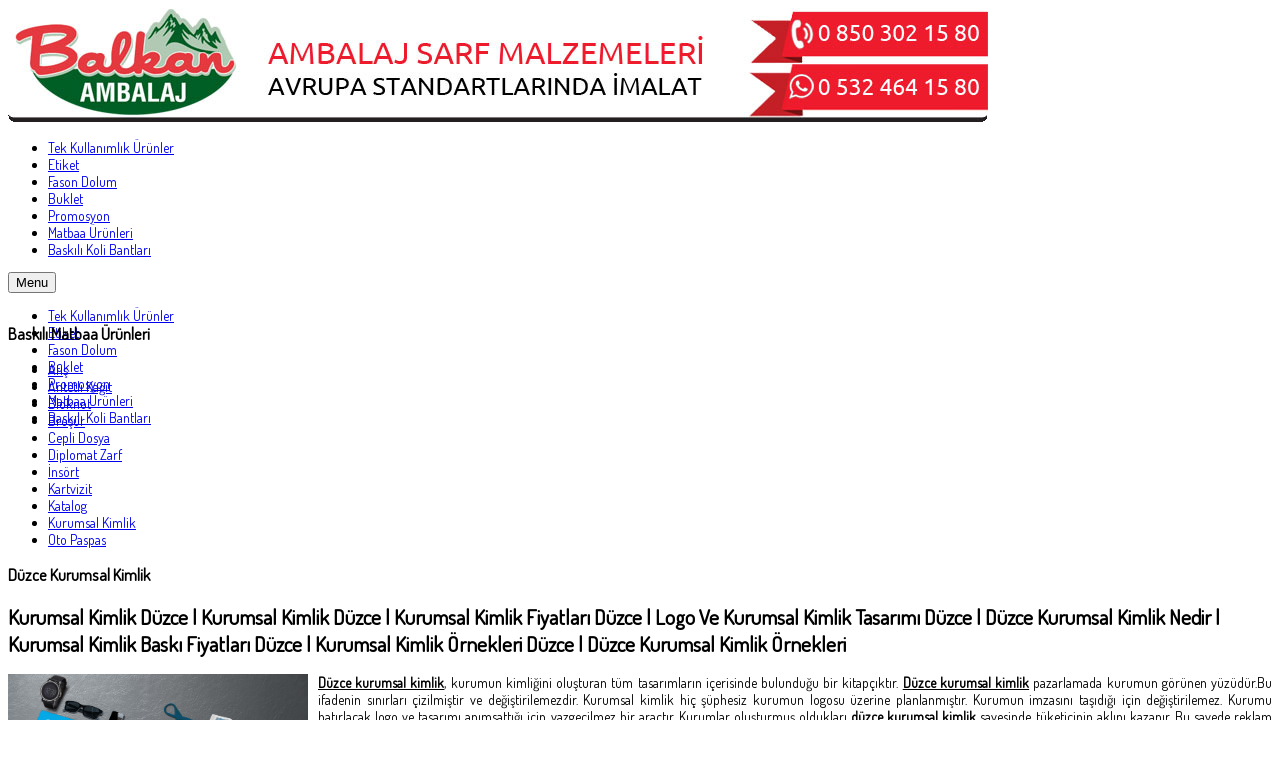

--- FILE ---
content_type: text/html; charset=utf-8
request_url: https://duzce.ambalajsarfmalzemeleri.com/kurumsal-kimlik
body_size: 7601
content:



<!DOCTYPE html>
<html lang="tr-tr" dir="ltr">
<head>
	  <base href="https://duzce.ambalajsarfmalzemeleri.com/kurumsal-kimlik" />
  <meta http-equiv="content-type" content="text/html; charset=utf-8" />
  <meta name="author" content="Super User" />
  <meta name="generator" content="Seostim Bilişim İnternet Yazılımları" />
  <title>Kurumsal Kimlik</title>
  <link href="/templates/sj_papa/favicon.ico" rel="shortcut icon" type="image/vnd.microsoft.icon" />
  <link rel="stylesheet" href="/plugins/system/yt/includes/site/css/style.css" type="text/css" />
  <link rel="stylesheet" href="/plugins/content/jw_sigpro/jw_sigpro/includes/js/jquery_slimbox/css/slimbox2.css" type="text/css" />
  <link rel="stylesheet" href="/plugins/content/jw_sigpro/jw_sigpro/tmpl/Classic/css/template.css" type="text/css" media="screen"  />
  <link rel="stylesheet" href="/plugins/content/jw_sigpro/jw_sigpro/includes/css/print.css" type="text/css" media="print"  />
  <link rel="stylesheet" href="/templates/system/css/general.css" type="text/css" />
  <link rel="stylesheet" href="/templates/system/css/system.css" type="text/css" />
  <link rel="stylesheet" href="/templates/sj_papa/asset/bootstrap/css/bootstrap.css" type="text/css" />
  <link rel="stylesheet" href="/templates/sj_papa/asset/bootstrap/css/bootstrap-select.css" type="text/css" />
  <link rel="stylesheet" href="/templates/sj_papa/asset/fonts/awesome/css/font-awesome.css" type="text/css" />
  <link rel="stylesheet" href="/templates/sj_papa/asset/fonts/socialico/font-socialico.css" type="text/css" />
  <link rel="stylesheet" href="/templates/sj_papa/css/template-brown.css" type="text/css" />
  <link rel="stylesheet" href="/templates/sj_papa/css/your_css.css" type="text/css" />
  <link rel="stylesheet" href="/templates/sj_papa/css/pattern.css" type="text/css" />
  <link rel="stylesheet" href="/templates/sj_papa/asset/bootstrap/css/responsive.css" type="text/css" />
  <link rel="stylesheet" href="/templates/sj_papa/css/responsive.css" type="text/css" />
  <link rel="stylesheet" href="https://fonts.googleapis.com/css?family=Dosis" type="text/css" />
  <link rel="stylesheet" href="/plugins/system/ytshortcodes/assets/css/awesome/font-awesome.css" type="text/css" />
  <link rel="stylesheet" href="/plugins/system/ytshortcodes/assets/css/awesome/glyphicon.css" type="text/css" />
  <link rel="stylesheet" href="/plugins/system/ytshortcodes/assets/css/shortcodes.css" type="text/css" />
  <link rel="stylesheet" href="/media/com_acymailing/css/module_default.css?v=1409921038" type="text/css" />
  <style type="text/css">
#bd{font-size:14px}#bd{font-family:arial,sans-serif;}  .modtitle, .h-title, .ourteam-title,
.addtocart-button, .product-title, .breadcrumb, .heading-category,
h2.item-title,.sansFont,.sj-flat-menu,.item-title,.title, body{font-family:Dosis, serif !important}
  </style>
  <script src="/plugins/system/yt/includes/admin/js/jquery.min.js" type="text/javascript"></script>
  <script src="/plugins/system/yt/includes/admin/js/jquery-noconflict.js" type="text/javascript"></script>
  <script src="/media/system/js/mootools-core.js" type="text/javascript"></script>
  <script src="/media/system/js/core.js" type="text/javascript"></script>
  <script src="/media/system/js/caption.js" type="text/javascript"></script>
  <script src="/plugins/content/jw_sigpro/jw_sigpro/includes/js/jquery_slimbox/js/slimbox2.js" type="text/javascript"></script>
  <script src="/plugins/content/jw_sigpro/jw_sigpro/includes/js/behaviour.js" type="text/javascript"></script>
  <script src="https://duzce.ambalajsarfmalzemeleri.com/templates/sj_papa/asset/bootstrap/js/bootstrap.min.js" type="text/javascript"></script>
  <script src="https://duzce.ambalajsarfmalzemeleri.com/templates/sj_papa/asset/bootstrap/js/bootstrap-select.js" type="text/javascript"></script>
  <script src="https://www.google.com/recaptcha/api/js/recaptcha_ajax.js" type="text/javascript"></script>
  <script src="https://duzce.ambalajsarfmalzemeleri.com/templates/sj_papa/js/yt-script.js" type="text/javascript"></script>
  <script src="https://duzce.ambalajsarfmalzemeleri.com/templates/sj_papa/js/yt-extend.js" type="text/javascript"></script>
  <script src="https://duzce.ambalajsarfmalzemeleri.com/plugins/system/ytshortcodes/assets/js/jquery.prettyPhoto.js" type="text/javascript"></script>
  <script src="https://duzce.ambalajsarfmalzemeleri.com/plugins/system/ytshortcodes/assets/js/prettify.js" type="text/javascript"></script>
  <script src="https://duzce.ambalajsarfmalzemeleri.com/plugins/system/ytshortcodes/assets/js/shortcodes.js" type="text/javascript"></script>
  <script src="/media/com_acymailing/js/acymailing_module.js?v=462" type="text/javascript"></script>
  <script type="text/javascript">
window.addEvent('load', function() {
				new JCaption('img.caption');
			});	var acymailing = Array();
				acymailing['NAMECAPTION'] = 'Name';
				acymailing['NAME_MISSING'] = 'Please enter your name';
				acymailing['EMAILCAPTION'] = 'Your e-mail address';
				acymailing['VALID_EMAIL'] = 'Please enter a valid e-mail address';
				acymailing['ACCEPT_TERMS'] = 'Please check the Terms and Conditions';
				acymailing['CAPTCHA_MISSING'] = 'Please enter the security code displayed in the image';
				acymailing['NO_LIST_SELECTED'] = 'Please select the lists you want to subscribe to';
		
  </script>
  <script type="text/javascript">
	var TMPL_NAME = "sj_papa";
	var TMPL_COOKIE = ["templateColor","bgimage","templateLayout","menustyle","activeNotice","typelayout"];

	function MobileRedirectUrl(){
	  window.location.href = document.getElementById("yt-mobilemenu").value;
	}
</script>

	    <meta name="HandheldFriendly" content="true"/>
	<meta name="format-detection" content="telephone=no">
    <meta http-equiv="content-type" content="text/html; charset=utf-8" />
	<meta name="HandheldFriendly" content="true" />
	<meta name="apple-mobile-web-app-capable" content="YES" />

	<!-- META FOR IOS & HANDHELD -->
			<meta name="viewport" content="width=device-width, initial-scale=1.0, user-scalable=yes"/>
		<!-- //META FOR IOS & HANDHELD -->

    <!-- Suport IE8: media query, html5 -->
<!--[ if lt IE 9]>
<script src="https://duzce.ambalajsarfmalzemeleri.com/templates/sj_papa/js/respond.min.js" type="text/javascript"></script>
<script src="https://duzce.ambalajsarfmalzemeleri.com/templates/sj_papa/js/modernizr.min.js" type="text/javascript"></script>
<script src="http://html5shiv.googlecode.com/svn/trunk/html5.js"> </ script>
<[endif] -->


<script>

jQuery(document).ready(function() {
    jQuery('.kare').hide();    
});
function goster()
    {
        jQuery('.kare').slideToggle(1000);        
    }
</script></head>
<body id="bd" class="com_content view-article ltr layout_left-main " >
	
	<section id="yt_wrapper"  >
		<a id="top" name="scroll-to-top"></a>
		<header id="yt_header" class="block">						<div class="yt-main">
							<div class="yt-main-in1 container">
								<div class="yt-main-in2 row-fluid">
										<div id="yt_logoposition" class="span12" data-tablet="span4">
			  
			<a href="/index.php" title="Ambalaj Sarf Malzemeleri">
				<img alt="Ambalaj Sarf Malzemeleri" src="https://duzce.ambalajsarfmalzemeleri.com/images/ust-logo.jpg"/>
			</a>
                </div>
				<div id="minicart" class="span9" data-mobile="hidden">
				
		</div>
				<div id="yt_menuposition" class="span12" data-tablet="mmenu" data-mobile="mmenu">
			<ul id="basicnavigator" class="navi">
<li  class="level1 first ">
	<a title="Tek Kullanımlık Ürünler" class="level1 first  item-link" href="/tek-kullanimlik"><span class="menu-title">Tek Kullanımlık Ürünler</span></a>	</li>


<li  class="level1 ">
	<a title="Etiket" class="level1  item-link" href="/etiket"><span class="menu-title">Etiket</span></a>	</li>


<li  class="level1 ">
	<a title="Fason Dolum" class="level1  item-link" href="/fason-dolum"><span class="menu-title">Fason Dolum</span></a>	</li>


<li  class="level1 ">
	<a title="Buklet" class="level1  item-link" href="/buklet"><span class="menu-title">Buklet</span></a>	</li>


<li  class="level1 ">
	<a title="Promosyon" class="level1  item-link" href="/promosyon"><span class="menu-title">Promosyon</span></a>	</li>


<li  class="level1 ">
	<a title="Matbaa Ürünleri" class="level1  item-link" href="/matbaa-urunleri"><span class="menu-title">Matbaa Ürünleri</span></a>	</li>


<li  class="level1 last ">
	<a title="Baskılı Koli Bantları" class="level1 last  item-link" href="/baskili-koli-bantlari"><span class="menu-title">Baskılı Koli Bantları</span></a>	</li>

</ul><div id="yt-responivemenu" class="yt-resmenu menu-collapse">
	<button data-target=".nav-collapse" data-toggle="collapse" class="btn btn-navbar collapsed" type="button">
		Menu	    <i class="icon-align-justify"></i>
    </button>
    <div id="yt_resmenu_collapse" class="nav-collapse collapse" style="height: 0px;">
        <ul class="nav resmenu">
	    <li><a title="Tek Kullanımlık Ürünler" href='/tek-kullanimlik'>Tek Kullanımlık Ürünler</a>        </li>
        <li><a title="Etiket" href='/etiket'>Etiket</a>        </li>
        <li><a title="Fason Dolum" href='/fason-dolum'>Fason Dolum</a>        </li>
        <li><a title="Buklet" href='/buklet'>Buklet</a>        </li>
        <li><a title="Promosyon" href='/promosyon'>Promosyon</a>        </li>
        <li><a title="Matbaa Ürünleri" href='/matbaa-urunleri'>Matbaa Ürünleri</a>        </li>
        <li><a title="Baskılı Koli Bantları" href='/baskili-koli-bantlari'>Baskılı Koli Bantları</a>        </li>
    		</ul>
	</div>
	<script type="text/javascript">
		jQuery(window).load(function(){
			jQuery('#yt_resmenu_collapse .haveChild .menuress-toggle').css('height', jQuery('#yt_resmenu_collapse .haveChild > a').outerHeight());

			jQuery('#yt_resmenu_collapse .haveChild > .res-wrapnav').each(function(){
				if(jQuery(this).parent().hasClass('open')){
					jQuery(this).css('height', jQuery(this).children('ul').height());
				}
			});
			jQuery('#yt_resmenu_collapse .haveChild .menuress-toggle').click(function(){
				if(jQuery(this).parent().hasClass('open')){
					jQuery(this).parent().removeClass('open');
					jQuery(this).parent().children('.res-wrapnav').css('height', '0px');
				}else{
					jQuery(this).parent().addClass('open');
					jQuery(this).parent().children('.res-wrapnav').css('height', jQuery(this).parent().children('.res-wrapnav').children('ul').height());
				}
			});
		});
	</script>
	</div>        </div>
										</div>
							</div>
						</div>
                    </header>			<section id="content" class="content layout-lm nopos-maintop1 block">						<div class="yt-main">
							<div class="yt-main-in1 container">
								<div class="yt-main-in2 row-fluid">
        							<div id="content_left" class="span3" data-tablet="12"><div class="content-left-in">		<div id="left" class="span12">
				    	
	<div class="module   clearfix">
	    
	    		    <h3 class="modtitle"> Baskılı Matbaa Ürünleri</h3>
	    	    <div class="modcontent clearfix">
			
			
<ul class="menu ">
<li class="item-1279"><a href="/afis" >Afiş</a></li><li class="item-1280"><a href="/antetli-kagit" >Antetli Kağıt</a></li><li class="item-1281"><a href="/bloknot" >Bloknot</a></li><li class="item-1282"><a href="/brosur" >Broşür</a></li><li class="item-1283"><a href="/cepli-dosya" >Cepli Dosya</a></li><li class="item-1284"><a href="/diplomat-zarf" >Diplomat Zarf</a></li><li class="item-1285"><a href="/insort" >İnsört</a></li><li class="item-1286"><a href="/kartvizit" >Kartvizit</a></li><li class="item-1287"><a href="/katalog" >Katalog</a></li><li class="item-1288 current active"><a href="/kurumsal-kimlik" >Kurumsal Kimlik</a></li><li class="item-1289"><a href="/oto-paspas" >Oto Paspas</a></li></ul>
	    </div>
	</div>
    
		</div>
		</div></div> <div id="content_main" class="span9" data-tablet="span12"><div class="content-main-inner ">         <div id="yt_component" class="span12">
            <div class="component-inner">
                <div class="item-page">









<h1>Düzce Kurumsal Kimlik</h1>
<h2>Kurumsal Kimlik&nbsp;Düzce | Kurumsal Kimlik Düzce | Kurumsal Kimlik Fiyatları Düzce | Logo Ve Kurumsal Kimlik Tasarımı&nbsp;Düzce | Düzce Kurumsal Kimlik Nedir | Kurumsal Kimlik Baskı Fiyatları Düzce | Kurumsal Kimlik Örnekleri&nbsp;Düzce | Düzce Kurumsal Kimlik Örnekleri</h2>
<p><img src="/images/images/matbaa/kurumsal-kimlik.jpg" alt="kurumsal kimlik" width="300" height="198" style="margin-right: 10px; float: left;" /></p>
<p style="text-align: justify;"><span style="text-decoration: underline;"><strong>Düzce kurumsal kimlik</strong></span>, kurumun kimliğini oluşturan tüm tasarımların içerisinde bulunduğu bir kitapçıktır. <span style="text-decoration: underline;"><strong>Düzce kurumsal kimlik</strong></span> pazarlamada kurumun görünen yüzüdür.Bu ifadenin sınırları çizilmiştir ve değiştirilemezdir. Kurumsal kimlik hiç şüphesiz kurumun logosu üzerine planlanmıştır. Kurumun imzasını taşıdığı için değiştirilemez. Kurumu hatırlacak logo ve tasarımı anımsattığı için vazgeçilmez bir araçtır. Kurumlar oluşturmuş oldukları <strong>düzce kurumsal kimlik</strong> sayesinde tüketicinin aklını kazanır. Bu sayede reklam çalışmalarından büyük kazanç elde ederler.<strong>Düzce kurumsal kimlik baskı fiyatları</strong> kaliteye göre değişiklik göstermektedir. Sizde kendi kurumunuza ait <strong>düzce kurumsal kimlik</strong> isterseniz arzuladığınız şekilde bize örneğini gönderebilirsiniz.<span style="color: #cb6d49; font-size: 18.6667px;">0850 302 15 80</span></p>
<p>&nbsp;</p>
<p>&nbsp;</p>
<p><span style="font-size: 12pt;">Örnekler:</span></p>
<div style="width: 950px; margin-bottom: 145px;">

<!-- JoomlaWorks "Simple Image Gallery Pro" Plugin (v2.6.0) starts here -->

<ul id="sigProIdd8e6b8831a" class="sigProContainer sigProClassic sigProClassic">
		<li class="sigProThumb">
		<span class="sigProLinkOuterWrapper">
			<span class="sigProLinkWrapper">
				<a href="/images/galeri/kurumsal-kimlik/01d3607d164d3f3bea3c2246f.jpg" class="sigProLink" style="width:200px;height:140px;" rel="lightbox[galleryd8e6b8831a]" title="" target="_blank">
										<img class="sigProImg" src="/plugins/content/jw_sigpro/jw_sigpro/includes/images/transparent.gif" alt="Click to enlarge image 01d3607d164d3f3bea3c2246f.jpg" title="Click to enlarge image 01d3607d164d3f3bea3c2246f.jpg" style="width:200px;height:140px;background-image:url(/cache/jw_sigpro/jwsigpro_cache_d8e6b8831a_01d3607d164d3f3bea3c2246f.jpg);" />
														</a>
			</span>
		</span>
	</li>
		<li class="sigProThumb">
		<span class="sigProLinkOuterWrapper">
			<span class="sigProLinkWrapper">
				<a href="/images/galeri/kurumsal-kimlik/Kurumsal-kimlik-bursa.jpg" class="sigProLink" style="width:200px;height:140px;" rel="lightbox[galleryd8e6b8831a]" title="" target="_blank">
										<img class="sigProImg" src="/plugins/content/jw_sigpro/jw_sigpro/includes/images/transparent.gif" alt="Click to enlarge image Kurumsal-kimlik-bursa.jpg" title="Click to enlarge image Kurumsal-kimlik-bursa.jpg" style="width:200px;height:140px;background-image:url(/cache/jw_sigpro/jwsigpro_cache_d8e6b8831a_kurumsal-kimlik-bursa.jpg);" />
														</a>
			</span>
		</span>
	</li>
		<li class="sigProThumb">
		<span class="sigProLinkOuterWrapper">
			<span class="sigProLinkWrapper">
				<a href="/images/galeri/kurumsal-kimlik/camlibel.jpg" class="sigProLink" style="width:200px;height:140px;" rel="lightbox[galleryd8e6b8831a]" title="" target="_blank">
										<img class="sigProImg" src="/plugins/content/jw_sigpro/jw_sigpro/includes/images/transparent.gif" alt="Click to enlarge image camlibel.jpg" title="Click to enlarge image camlibel.jpg" style="width:200px;height:140px;background-image:url(/cache/jw_sigpro/jwsigpro_cache_d8e6b8831a_camlibel.jpg);" />
														</a>
			</span>
		</span>
	</li>
		<li class="sigProThumb">
		<span class="sigProLinkOuterWrapper">
			<span class="sigProLinkWrapper">
				<a href="/images/galeri/kurumsal-kimlik/kurumsal-kimlik-tasarimi.jpg" class="sigProLink" style="width:200px;height:140px;" rel="lightbox[galleryd8e6b8831a]" title="" target="_blank">
										<img class="sigProImg" src="/plugins/content/jw_sigpro/jw_sigpro/includes/images/transparent.gif" alt="Click to enlarge image kurumsal-kimlik-tasarimi.jpg" title="Click to enlarge image kurumsal-kimlik-tasarimi.jpg" style="width:200px;height:140px;background-image:url(/cache/jw_sigpro/jwsigpro_cache_d8e6b8831a_kurumsal-kimlik-tasarimi.jpg);" />
														</a>
			</span>
		</span>
	</li>
		<li class="sigProClear">&nbsp;</li>
</ul>


<div class="sigProPrintMessage">
	View the embedded image gallery online at:
	<br />
	<a title="Kurumsal Kimlik" href="https://duzce.ambalajsarfmalzemeleri.com/kurumsal-kimlik#sigProGalleriad8e6b8831a">https://duzce.ambalajsarfmalzemeleri.com/kurumsal-kimlik#sigProGalleriad8e6b8831a</a>
</div>

<!-- JoomlaWorks "Simple Image Gallery Pro" Plugin (v2.6.0) ends here -->

</div>
<div>&nbsp;</div>
<p><strong>Etiketler:</strong> <a href="/kurumsal-kimlik">Kurumsal kimlik düzce </a>,<a href="/kurumsal-kimlik"> kurumsal kimlik tasarımı Düzce </a>, <a href="/kurumsal-kimlik">Düzce kurumsal kimlik ürünleri</a>, <a href="/kurumsal-kimlik">Düzce kurumsal kimlik nedir</a>, <a href="/kurumsal-kimlik">kurumsal kimlik baskı fiyatları Düzce </a>, <a href="/kurumsal-kimlik">Düzce kurumsal kimlik oluşturma</a>, <a href="/kurumsal-kimlik">kurumsal kimlik örnekleri Düzce </a>.</p> 
	
</div>

            </div>
        </div>
		 </div></div> 								</div>
							</div>
						</div>
                    </section>					<section id="yt_spotlight1" class="block">						<div class="yt-main">
							<div class="yt-main-in1 container">
								<div class="yt-main-in2 row-fluid">
										<div id="bottom1" class="span4">
				    	
	<div class="module  clear clearfix">
	    
	    		    <h3 class="modtitle"> Bize Ulaşın</h3>
	    	    <div class="modcontent clearfix">
			
			
<div class="vcard">
<ul class="blank">
<li class="map_pin">Macun Mahallesi Batı Bulvarı ATB İş Merkezi G Blok No 180 Yenimahalle Ankara</li>
<li class="tel">0 850 302 15 80</li>
<li class="email"><a href="mailto:info@balkanambalaj.com.tr">info@balkanambalaj.com.tr</a></li>
</ul>
</div>
	    </div>
	</div>
    
		</div>
				<div id="bottom2" class="span4">
				    	
	<div class="module  clear ship guvenli clearfix">
	    
	    		    <h3 class="modtitle"> % 100 Güvenli Alişveriş</h3>
	    	    <div class="modcontent clearfix">
			
			
<ul class="ship">
<li class="item1"><a href="#">Aynı Gün Kargo<small>Tüm siparişlerde aynı gün kargo imkanı.</small></a></li>
<li class="item2"><a href="#">Ücretsiz İade Koşulları<small>Tüm değişimlerde ücretsiz kargo.</small></a></li>
<li class="item3"><a href="#">Güvenli Alışveriş<small>Vade farksız taksit imkanı.</small></a></li>
</ul>
	    </div>
	</div>
    
		</div>
				<div id="bottom3" class="span4">
				    	
	<div class="module  clear clearline clearfix">
	    
	    		    <h3 class="modtitle"> haber bülteni</h3>
	    	    <div class="modcontent clearfix">
			
			<div class="acymailing_moduleclear clearline" id="acymailing_module_formAcymailing81281">
	<div class="acymailing_fulldiv" id="acymailing_fulldiv_formAcymailing81281"  >
		<form id="formAcymailing81281" action="/kurumsal-kimlik" onsubmit="return submitacymailingform('optin','formAcymailing81281')" method="post" name="formAcymailing81281"  >
		<div class="acymailing_module_form" >
			<div class="acymailing_introtext">ambalajsarfmalzemeleri.com yeniliklerinden haberdar olmak için lütfen e-posta adresinizi giriniz</div>						<table class="acymailing_form">
				<tr>
												<td class="acyfield_email">
								<input id="user_email_formAcymailing81281"  onfocus="if(this.value == 'Your e-mail address') this.value = '';" onblur="if(this.value=='') this.value='Your e-mail address';" class="inputbox" type="text" name="user[email]" style="width:100%" value="Your e-mail address" />
							</td> 

					












					<td  class="acysubbuttons">
												<input class="button subbutton btn btn-primary" type="submit" value="Kayıt Ol!" name="Submit" onclick="try{ return submitacymailingform('optin','formAcymailing81281'); }catch(err){alert('The form could not be submitted '+err);return false;}"/>
											</td>
				</tr>
			</table>
			<div class="acymailing_finaltext"><div class="span12"><div class="span4"><img src="/images/sosyal/facebook-s.png" /></div><div class="span4"><img src="/images/sosyal/twitter-s.png" /></div><div class="span4"><img src="/images/sosyal/youtube-s.png" /></div></div></div>			<input type="hidden" name="ajax" value="0"/>
			<input type="hidden" name="ctrl" value="sub"/>
			<input type="hidden" name="task" value="notask"/>
			<input type="hidden" name="redirect" value="https%3A%2F%2Fduzce.ambalajsarfmalzemeleri.com%2Fkurumsal-kimlik"/>
			<input type="hidden" name="redirectunsub" value="https%3A%2F%2Fduzce.ambalajsarfmalzemeleri.com%2Fkurumsal-kimlik"/>
			<input type="hidden" name="option" value="com_acymailing"/>
						<input type="hidden" name="hiddenlists" value="1"/>
			<input type="hidden" name="acyformname" value="formAcymailing81281" />
									</div>
		</form>
	</div>
	</div>
	    </div>
	</div>
    
		</div>
										</div>
							</div>
						</div>
                    </section>			<section id="yt_spotlight3" class="block">						<div class="yt-main">
							<div class="yt-main-in1 container">
								<div class="yt-main-in2 row-fluid">
										<div id="bottom5" class="span3">
				    	
	<div class="module   clear clearfix">
	    
	    		    <h3 class="modtitle"> Tek Kullanımlık Ürünler</h3>
	    	    <div class="modcontent clearfix">
			
			
<ul class="menu ">
<li class="item-1210"><a href="/amerikan-servis" >Amerikan Servis</a></li><li class="item-1211"><a href="/bardak-altligi" >Bardak Altlığı</a></li><li class="item-1212"><a href="/baskili-ambalaj-kagidi" >Baskılı Ambalaj Kağıdı</a></li><li class="item-1213"><a href="/baskili-catal-bicak-kilifi" >Baskılı Çatal Bıçak Kılıfı</a></li><li class="item-1214"><a href="/baskili-isot" >Baskılı İsot</a></li><li class="item-1215"><a href="/baskili-karabiber" >Baskılı Karabiber</a></li><li class="item-1216"><a href="/baskili-karton-bardak" >Baskılı Karton Bardak</a></li><li class="item-1217"><a href="/baskili-karton-koli" >Baskılı Karton Koli</a></li><li class="item-1218"><a href="/baskili-kekik" >Baskılı Kekik</a></li><li class="item-1219"><a href="/baskili-kese-kagidi" >Baskılı Kese Kağıdı</a></li><li class="item-1220"><a href="/baskili-kibrit" >Baskılı Kibrit</a></li><li class="item-1221"><a href="/baskili-kup-seker" >Baskılı Küp Şeker</a></li><li class="item-1222"><a href="/baskili-kurdan" >Baskılı Kürdan</a></li><li class="item-1223"><a href="/baskili-magnet" >Baskılı Magnet</a></li><li class="item-1224"><a href="/baskili-oto-kokusu" >Baskılı Oto Kokusu</a></li><li class="item-1225"><a href="/baskili-pasta-kutusu" >Baskılı Pasta Kutusu</a></li><li class="item-1226"><a href="/baskili-pecete" >Baskılı Peçete</a></li><li class="item-1227"><a href="/baskili-pide-kutusu" >Baskılı Pide Kutusu</a></li><li class="item-1228"><a href="/baskili-pizza-kutusu" >Baskılı Pizza Kutusu</a></li><li class="item-1229"><a href="/baskili-poset" >Baskılı Poşet</a></li><li class="item-1230"><a href="/baskili-pul-biber" >Baskılı Pul Biber</a></li><li class="item-1231"><a href="/baskili-stick-seker" >Baskılı Stick Şeker</a></li><li class="item-1232"><a href="/baskili-tuz" >Baskılı Tuz</a></li><li class="item-1233"><a href="/islak-mendil" >Islak Mendil</a></li><li class="item-1234"><a href="/yemek-seti" >Yemek Seti</a></li></ul>
	    </div>
	</div>
    
		</div>
				<div id="bottom6" class="span3">
				    	
	<div class="module   clear clearfix">
	    
	    		    <h3 class="modtitle"> Buklet Ürünleri</h3>
	    	    <div class="modcontent clearfix">
			
			
<ul class="menu ">
<li class="item-1252"><a href="/buklet-tokyo-terlik" >Buklet Tokyo Terlik</a></li><li class="item-1253"><a href="/buklet-elyaf-terlik" > Buklet Elyaf Terlik</a></li><li class="item-1254"><a href="/buklet-kaymaz-terlik" >Buklet Kaymaz Terlik</a></li><li class="item-1255"><a href="/buklet-havlu-terlik" >Buklet Havlu Terlik</a></li><li class="item-1256"><a href="/kutulu-buklet-dis-seti" >Kutulu Buklet Diş Seti</a></li><li class="item-1257"><a href="/kutulu-buklet-tras-seti" >Kutulu Buklet Traş Seti</a></li><li class="item-1258"><a href="/kutulu-buklet-baskili-kibrit" >Kutulu Buklet Baskılı Kibrit</a></li><li class="item-1259"><a href="/kutulu-buklet-el-ayak-sabunu" > Kutulu Buklet El Ayak Sabunu</a></li><li class="item-1260"><a href="/kutulu-buklet-tirnak-torpusu" >Kutulu Buklet Tırnak Törpüsü</a></li><li class="item-1261"><a href="/kutulu-buklet-tarak" >Kutulu Buklet Tarak</a></li><li class="item-1262"><a href="/kutulu-buklet-dikis-seti" >Kutulu Buklet Dikiş Seti</a></li><li class="item-1263"><a href="/kutulu-buklet-banyo-seti" > Kutulu Buklet Banyo Seti</a></li><li class="item-1264"><a href="/kutulu-buklet-dus-bonesi" > Kutulu Buklet Duş Bonesi</a></li><li class="item-1265"><a href="/kutulu-buklet-makyaj-pamuklari" > Kutulu Buklet Makyaj Pamukları</a></li><li class="item-1266"><a href="/kutulu-buklet-kulak-pamuklari" >Kutulu Buklet Kulak Pamukları</a></li><li class="item-1267"><a href="/baskili-buklet-ayakkabi-sungerleri" >Baskılı Buklet Ayakkabı Süngerleri</a></li><li class="item-1268"><a href="/baskili-buklet-ayakkabi-cekecekleri" >Baskılı Buklet Ayakkabı Çekecekleri</a></li><li class="item-1269"><a href="/baskili-buklet-ayakkabi-cilalari" > Baskılı Buklet Ayakkabı Cilaları</a></li><li class="item-1270"><a href="/baskili-buklet-el-losyonlari" > Baskılı Buklet El Losyonları</a></li><li class="item-1271"><a href="/baskili-buklet-sivi-sabunlar" >Baskılı Buklet Sıvı Sabunlar</a></li><li class="item-1272"><a href="/baskili-buklet-kolonya" >Baskılı Buklet Kolonya</a></li><li class="item-1273"><a href="/baskili-buklet-tras-kopugu" > Baskılı Buklet Traş Köpüğü</a></li><li class="item-1274"><a href="/baskili-buklet-dus-jeli" > Baskılı Buklet Duş Jeli</a></li><li class="item-1275"><a href="/baskili-buklet-sac-kremleri" > Baskılı Buklet Saç Kremleri</a></li><li class="item-1276"><a href="/baskili-buklet-sampuanlar" >Baskılı Buklet Şampuanlar</a></li></ul>
	    </div>
	</div>
    
		</div>
				<div id="bottom7" class="span3">
				    	
	<div class="module   clear clearfix">
	    
	    		    <h3 class="modtitle"> Baskılı Matbaa Ürünleri</h3>
	    	    <div class="modcontent clearfix">
			
			
<ul class="menu ">
<li class="item-1279"><a href="/afis" >Afiş</a></li><li class="item-1280"><a href="/antetli-kagit" >Antetli Kağıt</a></li><li class="item-1281"><a href="/bloknot" >Bloknot</a></li><li class="item-1282"><a href="/brosur" >Broşür</a></li><li class="item-1283"><a href="/cepli-dosya" >Cepli Dosya</a></li><li class="item-1284"><a href="/diplomat-zarf" >Diplomat Zarf</a></li><li class="item-1285"><a href="/insort" >İnsört</a></li><li class="item-1286"><a href="/kartvizit" >Kartvizit</a></li><li class="item-1287"><a href="/katalog" >Katalog</a></li><li class="item-1288 current active"><a href="/kurumsal-kimlik" >Kurumsal Kimlik</a></li><li class="item-1289"><a href="/oto-paspas" >Oto Paspas</a></li></ul>
	    </div>
	</div>
        	
	<div class="module   clear clearfix">
	    
	    		    <h3 class="modtitle"> Promosyon Ürünleri</h3>
	    	    <div class="modcontent clearfix">
			
			
<ul class="menu ">
<li class="item-1290"><a href="/cesitli-promosyon-urunleri" >Çeşitli Promosyon Ürünleri</a></li><li class="item-1291"><a href="/ofis-ve-masa-ustu-urunler" >Ofis Ve Masa Üstü Ürünler</a></li><li class="item-1292"><a href="/promosyon-anahtarlik-rozet" >Promosyon Anahtarlık - Rozet</a></li><li class="item-1293"><a href="/promosyon-canta" >Promosyon Çanta</a></li><li class="item-1294"><a href="/promosyon-kalem-ve-kalem-setleri" >Promosyon Kalem Ve Kalem Setleri</a></li><li class="item-1295"><a href="/promosyon-oto-urunleri" >Promosyon Oto Ürünleri</a></li><li class="item-1296"><a href="/promosyon-saat" >Promosyon Saat</a></li><li class="item-1297"><a href="/promosyon-teknoloji-urunleri" >Promosyon Teknoloji Ürünleri</a></li><li class="item-1298"><a href="/promosyon-tekstil-urunleri" >Promosyon Tekstil Ürünleri</a></li></ul>
	    </div>
	</div>
    
		</div>
				<div id="bottom8" class="span3">
				    	
	<div class="module   clear clearfix">
	    
	    		    <h3 class="modtitle"> Etiket Ürünleri</h3>
	    	    <div class="modcontent clearfix">
			
			
<ul class="menu ">
<li class="item-1235"><a href="/vellum-etiket" >Vellum Etiket</a></li><li class="item-1236"><a href="/termal-etiket" > Termal Etiket</a></li><li class="item-1237"><a href="/silvermat-etiket" > Silvermat Etiket</a></li><li class="item-1238"><a href="/pp-seffaf-etiket" > PP Şeffaf Etiket</a></li><li class="item-1239"><a href="/pp-opak-etiket" >PP Opak Etiket</a></li><li class="item-1240"><a href="/polietilen-opak-etiket" >Polietilen Opak Etiket</a></li><li class="item-1241"><a href="/metalize-plastik-etiket" >Metalize Plastik Etiket</a></li><li class="item-1242"><a href="/mat-polipropilen-etiket" > Mat Polipropilen Etiket</a></li><li class="item-1243"><a href="/lamine-termal-etiket" > Lamine Termal Etiket</a></li><li class="item-1244"><a href="/kuse-etiket" > Kuşe Etiket</a></li><li class="item-1245"><a href="/guvenlik-etiketi" >Güvenlik Etiketi</a></li><li class="item-1246"><a href="/fastyre-etiket" >Fastyre Etiket</a></li><li class="item-1247"><a href="/eko-termal-etiket" > Eko Termal Etiket</a></li><li class="item-1248"><a href="/dipfriz-termal-etiket" > Dipfriz Termal Etiket</a></li><li class="item-1249"><a href="/data-polietilen-etiket" > Data Polietilen Etiket</a></li><li class="item-1250"><a href="/cift-katli-etiket" >Çift Katlı Etiket</a></li><li class="item-1251"><a href="/chromolux-etiket" >Chromolux Etiket</a></li></ul>
	    </div>
	</div>
        	
	<div class="module   clear clearfix">
	    
	    		    <h3 class="modtitle"> Fason Dolum</h3>
	    	    <div class="modcontent clearfix">
			
			
<ul class="menu ">
<li class="item-1277"><a href="/sivi-fason-dolum" >Sıvı Fason Dolum</a></li><li class="item-1278"><a href="/toz-fason-dolum" >Toz Fason Dolum</a></li></ul>
	    </div>
	</div>
    
		</div>
										</div>
							</div>
						</div>
                    </section>			<footer id="yt_footer" class="block">						<div class="yt-main">
							<div class="yt-main-in1 container">
								<div class="yt-main-in2 row-fluid">
										<div id="tasarim" class="span8" data-mobile="span12">
				
<p>Tüm Hakları Saklıdır. 2015 SEOSTİM.</p>

		</div>
				<div id="footer" class="span4" data-mobile="hidden">
				
<p><img src="/images/footer-visa-master-3d-ssl.png" alt="footer visa master 3d ssl" width="329" height="50" /></p>

		</div>
										</div>
							</div>
						</div>
                    </footer>			        <script type="text/javascript">
	jQuery(document).ready(function($){
		/* Begin: add class pattern for element */
		var bodybgimage = 'pattern8';

		
		/* End: add class pattern for element */
	});
</script>
	</section>
<script type="text/javascript">
						function jSelectShortcode(text) {
							jQuery("#yt_shorcodes").removeClass("open");
							text = text.replace(/'/g, '"');
							
							//1.Editor Content
							if(document.getElementById('jform_articletext') != null) {
								jInsertEditorText(text, 'jform_articletext');
							}
							if(document.getElementById('jform_description') != null) {
								jInsertEditorText(text, 'jform_description');
							}
							
							//2.Editor K2
							if(document.getElementById('description') != null) {
								jInsertEditorText(text, 'description');
							}
							if(document.getElementById('text') != null) {
								jInsertEditorText(text, 'text');
							}
							
							//3.Editor VirtueMart 
							if(document.getElementById('category_description') != null) {
								jInsertEditorText(text, 'category_description');
							}
							if(document.getElementById('product_desc') != null) {
								jInsertEditorText(text, 'product_desc');
							}
							
							//4.Editor Contact
							if(document.getElementById('jform_misc') != null) {
								jInsertEditorText(text, 'jform_misc');
							}
							
							//5.Editor Easyblog
							if(document.getElementById('write_content') != null) {
								jInsertEditorText(text, 'write_content');
							}
							
							//6.Editor Joomshoping
							if(document.getElementById('description1') != null) {
								jInsertEditorText(text, 'description1');
							}
							
							SqueezeBox.close();
						}
				   </script></body>
</html>